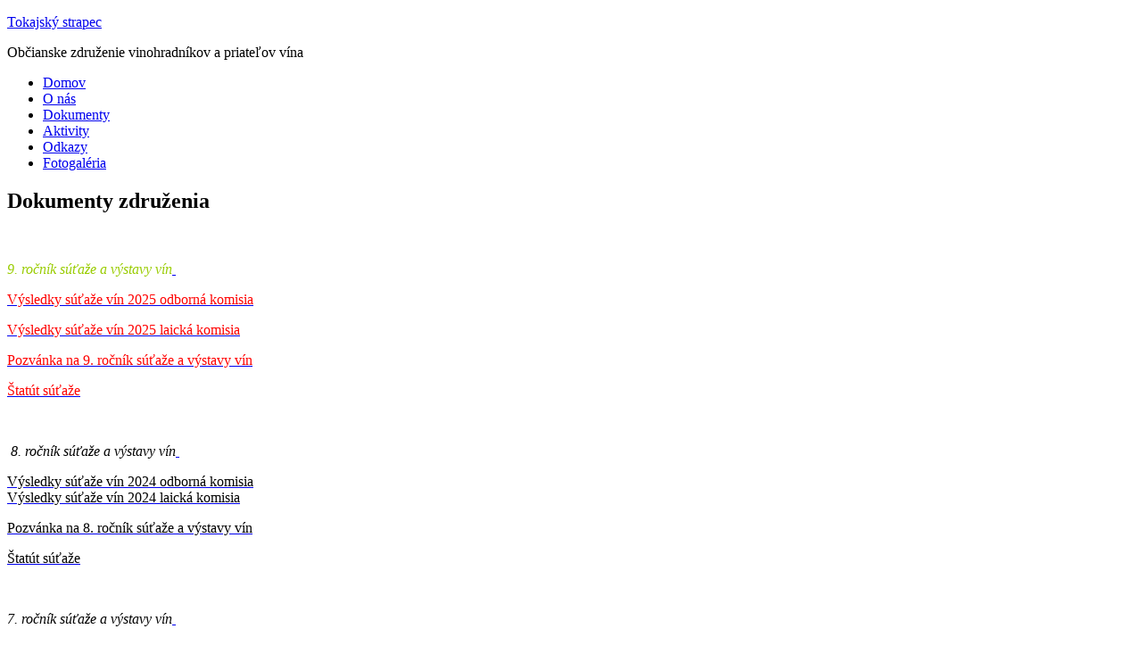

--- FILE ---
content_type: text/html; charset=utf-8
request_url: https://tokajskystrapec.sk/index.php/dokumenty
body_size: 5303
content:
<!DOCTYPE html PUBLIC "-//W3C//DTD XHTML 1.0 Transitional//EN" "http://www.w3.org/TR/xhtml1/DTD/xhtml1-transitional.dtd">
<html xmlns="http://www.w3.org/1999/xhtml" xml:lang="sk-sk" lang="sk-sk" >
<head>
  <base href="https://tokajskystrapec.sk/index.php/dokumenty" />
  <meta http-equiv="content-type" content="text/html; charset=utf-8" />
  <meta name="keywords" content="tokajskystrapec, tokajsky, strapec, tokaj, vinohrad, vinár, vinohradník, víno, občianske, združenie" />
  <meta name="description" content="Občianske združenie vinárov a vinohradníkov" />
  <meta name="generator" content="Joomla! - Open Source Content Management" />
  <title>Dokumenty</title>
  <link href="/index.php/dokumenty?format=feed&amp;type=rss" rel="alternate" type="application/rss+xml" title="RSS 2.0" />
  <link href="/index.php/dokumenty?format=feed&amp;type=atom" rel="alternate" type="application/atom+xml" title="Atom 1.0" />
  <link href="/favicon.ico" rel="shortcut icon" type="image/vnd.microsoft.icon" />
  <link rel="stylesheet" href="/components/com_icagenda/themes/packs/ic_rounded/css/ic_rounded_module.css" type="text/css" />
  <link rel="stylesheet" href="/media/com_icagenda/icicons/style.css" type="text/css" />
  <style type="text/css">

@media screen and (min-width:481px){


.ic_rounded.iccalendar table td .icevent a:hover,
.ic_rounded.iccalendar table td .icevent a:focus {
	border-radius:3px;
	background:#333;
}
.ic_rounded.iccalendar table td .icevent a:hover .bright,
.ic_rounded.iccalendar table td .icevent a:focus .bright {
	border-radius:3px;
	color:#fff;
	background:#333;
}
.ic_rounded.iccalendar table td .icmulti a:hover,
.ic_rounded.iccalendar table td .icevent a:focus {
	background:#333;
}
.ic_rounded.iccalendar table td .icmulti a:hover .bright,
.ic_rounded.iccalendar table td .icevent a:focus .bright {
	color:#fff;
	background:#333;
}


.ic_rounded .icnav .backic:hover,
.ic_rounded .icnav .nextic:hover,
.ic_rounded .icnav .backicY:hover,
.ic_rounded .icnav .nexticY:hover {
	color:#333333;
	background:none;
	cursor:pointer;
}
#ictip a.close:hover {
	color:black;
	background:none;
	cursor:pointer;
}
#ictip div.linkTo:hover {
	color:#000;
	background:#ddd;
	text-decoration:none;
	border-radius:3px;
}
#ictip a:hover {
	background:none;
}

}

@media screen and (max-width:480px){



	#ictip a.close {
		padding-right:15px;
	}

}

  </style>
  <script src="/media/system/js/mootools-core.js" type="text/javascript"></script>
  <script src="/media/system/js/core.js" type="text/javascript"></script>
  <script src="/media/system/js/caption.js" type="text/javascript"></script>
  <script src="/media/system/js/mootools-more.js" type="text/javascript"></script>
  <script src="/modules/mod_iccalendar/js/jquery.noconflict.js" type="text/javascript"></script>
  <script type="text/javascript">
window.addEvent('load', function() {
				new JCaption('img.caption');
			});window.addEvent('domready', function() {
			$$('.hasTip').each(function(el) {
				var title = el.get('title');
				if (title) {
					var parts = title.split('::', 2);
					el.store('tip:title', parts[0]);
					el.store('tip:text', parts[1]);
				}
			});
			var JTooltips = new Tips($$('.hasTip'), { maxTitleChars: 50, fixed: false});
		});
  </script>

<link rel="stylesheet" href="/templates/system/css/system.css" type="text/css" />
<link rel="stylesheet" href="/templates/system/css/general.css" type="text/css" />
<link rel="stylesheet" href="/templates/demeter-10templates.com/css/template.css" type="text/css" />
<link rel="stylesheet" href="/templates/demeter-10templates.com/js/nivo-slider.css" type="text/css" />
<link href='http://fonts.googleapis.com/css?family=Oswald:300' rel='stylesheet' type='text/css'>
</head>

<body>

<div class="header">
<div class="centFootHead overHid"> 
            <div class="logo-text">
        <p class="siteLogoText"><a href="/" title="Tokajský strapec"><span>Tokajský strapec</span></a></p>
        <p class="site-slogan">Občianske združenie vinohradníkov a priateľov vína</p>
      </div>
        
        </div>          
    </div>
                 

<div class="main">
<div class="clouds">

<div class="nav2">
  <div class="centFootHead"> 
    		<div class="moduletable">
					
<ul class="menu">
<li class="item-435"><a href="/" >Domov</a></li><li class="item-503"><a href="/index.php/o-nas" >O nás</a></li><li class="item-468 current active"><a href="/index.php/dokumenty" >Dokumenty</a></li><li class="item-470"><a href="/index.php/aktivity" >Aktivity</a></li><li class="item-473"><a href="/index.php/mi-links" >Odkazy</a></li><li class="item-502"><a href="/index.php/fotky" >Fotogaléria</a></li></ul>
		</div>
	
    <div class="clear"></div>
    </div>
    </div>


<div class="mainContainer">
<div class="overHid breadcrumbs">
  
</div>

<div class="overHid">
  
  <div class="leftCont">
     
  </div>
  
  <div class="centerCont">
  

  
  <div class="mainbg">
    
              
        <div class="blog">

	





<div class="items-leading">
			<div class="leading-0">
			
	<h2>
					Dokumenty združenia			</h2>


	


<p><em><span data-mce-mark="1" style="font-size: 12pt; color: #000000;"><span data-mce-mark="1" style="color: #99cc00;"></span></span></em></p>
<p><em><span style="font-size: 12pt; color: #000000;"><span style="color: #99cc00;">&nbsp;</span></span></em></p>
<p><em><span style="font-size: 12pt; color: #000000;"><span style="color: #99cc00;">9. ročník súťaže a výstavy vín</span><a title="Výsledková listina 2019" href="/images/TS/Dokumenty/vysledkova_listina_2019.pdf" target="_blank">&nbsp;</a></span></em></p>
<p><span style="color: #ff0000;"><a href="/images/TS/Dokumenty/2025/VL%20konen.pdf" target="_blank"><span style="font-size: 12pt; color: #ff0000;">Výsledky súťaže vín 2025 odborná komisia</span></a></span></p>
<p><a href="/images/TS/Dokumenty/2025/VL%20laicka%20konecne.pdf" target="_blank"><span style="color: #ff0000;"><span style="font-size: 12pt; color: #ff0000;">Výsledky súťaže vín 2025 laická komisia</span></span></a></p>
<p><em><span data-mce-mark="1" style="font-size: 12pt; color: #000000;"><span data-mce-mark="1" style="color: #99cc00;"></span></span></em></p>
<p><span style="color: #ff0000;"><a href="/images/TS/Dokumenty/2025/Sa%20a%20vstava%20vm%202025.png" target="_self"><span style="color: #ff0000;"><span style="font-size: 12pt;">Pozvánka na 9. ročník súťaže a výstavy vín</span></span></a></span></p>
<p><span style="color: #ff0000;"><em><span data-mce-mark="1" style="font-size: 12pt;"><span data-mce-mark="1"></span></span></em></span></p>
<p><span style="color: #ff0000;"><em><span data-mce-mark="1" style="font-size: 12pt;"><span data-mce-mark="1"></span></span></em></span></p>
<p><span style="color: #ff0000;"><em><span data-mce-mark="1" style="font-size: 12pt;"><span data-mce-mark="1"></span></span></em></span></p>
<p><span style="color: #ff0000;"><a href="/images/TS/Dokumenty/2025/2025%20statut%20sa.pdf" target="_self"><span data-mce-mark="1" style="font-size: 12pt; color: #ff0000;">Štatút súťaže</span></a><span data-mce-mark="1" style="font-size: 12pt;">&nbsp;</span></span></p>
<p><em><span data-mce-mark="1" style="font-size: 12pt; color: #000000;"><span data-mce-mark="1" style="color: #99cc00;">&nbsp;</span></span></em></p>
<p><em><span style="font-size: 12pt; color: #000000;"><span style="color: #99cc00;">&nbsp;</span></span></em><span style="color: #000000;"><em><span style="font-size: 12pt;">8. ročník súťaže a výstavy vín<a title="Výsledková listina 2019" href="/images/TS/Dokumenty/vysledkova_listina_2019.pdf" target="_blank"><span style="color: #000000;">&nbsp;</span></a></span></em></span></p>
<p><span style="font-size: 12pt; color: #000000;" data-mce-mark="1"><a href="/images/TS/Dokumenty/hl%202024%20komplet%20konecne%20vsledky.pdf"><span style="color: #000000;" data-mce-mark="1">Výsledky súťaže vín 2024 odborná komisia</span></a><br /><a href="/images/TS/Dokumenty/hl%202024%20laicka%20konecne%20vysledky.pdf"><span style="color: #000000;" data-mce-mark="1">Výsledky súťaže vín 2024 laická komisia</span></a></span></p>
<p><span style="color: #000000;"><a href="/images/TS/pozvanka1.jpg" target="_self"><span style="color: #000000;"><span style="font-size: 12pt; color: #000000;">Pozvánka na 8. ročník súťaže a výstavy vín</span></span></a></span></p>
<p><span style="color: #000000;"><em><span data-mce-mark="1" style="font-size: 12pt;"><span data-mce-mark="1"></span></span></em></span></p>
<p><span style="color: #000000;"><a href="/images/TS/Dokumenty/Statut_sutaze_a_vystavy_vin_2024.pdf" target="_self"><span data-mce-mark="1" style="font-size: 12pt; color: #000000;">Štatút súťaže</span></a><span data-mce-mark="1" style="font-size: 12pt;">&nbsp;</span></span></p>
<p><span style="color: #000000;">&nbsp;<em><span style="font-size: 12pt;">&nbsp;</span></em></span></p>
<p><span style="color: #000000;"><em><span data-mce-mark="1" style="font-size: 12pt;"><span data-mce-mark="1">7. ročník súťaže a výstavy vín</span><a title="Výsledková listina 2019" href="/images/TS/Dokumenty/vysledkova_listina_2019.pdf" target="_blank"><span style="color: #000000;">&nbsp;</span></a></span></em></span></p>
<p><span style="font-size: 12pt; color: #000000;"><a href="/images/TS/Dokumenty/hodnotiaca%20listina%202023%20vyledkov%20tab.pdf"><span style="color: #000000;">Výsledky súťaže vín 2023 odborná komisia</span></a></span></p>
<p><span style="font-size: 12pt; color: #000000;"><a href="/images/TS/Dokumenty/hodnotiaca%20listina%202023%20laicka%20vysledkova%20list.pdf"><span style="color: #000000;">Výsledky súťaže vín 2023 laická komisia</span></a></span></p>
<p><span style="color: #000000;"><em><span style="font-size: 12pt;" data-mce-mark="1"><span style="font-size: 16px;" data-mce-mark="1"></span></span></em></span></p>
<p><span style="color: #000000;"><a href="/images/TS/Dokumenty/Pozvnka%20SaVV2023.pdf"><span style="color: #000000;"><span style="font-size: 12pt;">Pozvánka na 7. ročník súťaže a výstavy vín</span></span></a></span></p>
<p><span style="color: #000000;"><em><span style="font-size: 12pt;" data-mce-mark="1"><span style="font-size: 16px;" data-mce-mark="1"></span></span></em></span></p>
<p><span style="color: #000000;"><a href="/images/TS/Dokumenty/statut_sutaze_2023.pdf"><span data-mce-mark="1" style="font-size: 12pt; color: #000000;">Štatút súťaže</span></a><span data-mce-mark="1" style="font-size: 12pt;">&nbsp;</span></span></p>
<p><span style="color: #000000;"><em><span style="font-size: 12pt;" data-mce-mark="1"><span style="font-size: 16px;" data-mce-mark="1"></span></span></em></span></p>
<p><span style="color: #000000;"><em><span style="font-size: 12pt;" data-mce-mark="1"><span style="font-size: 16px;" data-mce-mark="1">&nbsp;</span></span></em></span></p>
<p><span style="color: #000000;"><em><span style="font-size: 12pt;" data-mce-mark="1"><span style="font-size: 16px;" data-mce-mark="1">6. ročník súťaže a výstavy vín</span><a title="Výsledková listina 2019" href="/images/TS/Dokumenty/vysledkova_listina_2019.pdf" target="_blank"><span style="color: #000000;">&nbsp;</span></a></span></em></span></p>
<p><span style="font-size: 12pt; color: #000000;"><a href="/images/TS/Dokumenty/2020%20vysledkova%20listina.pdf"><span style="color: #000000;">Výsledky súťaže vín 2020 odborná komisia</span></a></span></p>
<p><span style="font-size: 12pt; color: #000000;"><a href="/images/TS/Dokumenty/2020%20vysledkova%20listina%20-%20Laick%20komisia.pdf"><span style="color: #000000;">Výsledky súťaže vín 2020 laická komisia</span></a></span></p>
<p><span style="color: #000000;"><a style="color: #67950a;" href="/images/TS/Dokumenty/Pozvanka_SaVV_2020.pdf" target="_blank"><span style="color: #000000;" data-mce-mark="1"><span style="font-size: 12pt; color: #000000;" data-mce-mark="1">Pozvánka na 6. ročník súťaže a výstavy vín</span></span></a></span></p>
<p><span style="color: #000000;"><a href="/images/TS/Dokumenty/statut-2020.pdf" target="_blank"><span style="font-size: 12pt; color: #000000;" data-mce-mark="1"><span style="color: #000000;" data-mce-mark="1">Štatút súťaže</span></span></a><span style="font-size: 12pt;" data-mce-mark="1">&nbsp;</span></span></p>
<p><span style="color: #000000;">&nbsp;</span></p>
<p>&nbsp;</p>
<p><span style="color: #000000;"><em><span style="font-size: 12pt;" data-mce-mark="1">5. ročník súťaže a výstavy vín</span></em></span></p>
<p><span style="font-size: 12pt; color: #000000;" data-mce-mark="1"><a href="/images/TS/Dokumenty/Pozvanka_2019.pdf" target="_blank"><span style="color: #000000;" data-mce-mark="1">Pozvánka na 5. ročník súťaže a výstavy vín</span></a></span></p>
<p><span style="color: #000000;"><span style="font-size: 12pt;" data-mce-mark="1"><a href="/images/TS/Dokumenty/Statut_sutaze_2019.pdf" target="_blank"><span style="color: #000000;" data-mce-mark="1">Štatút súťaže</span></a></span><span style="font-size: 12pt;" data-mce-mark="1">&nbsp;</span></span></p>
<p>&nbsp;</p>
<p><a href="/images/TS/Dokumenty/TokajskyStrapec_2017_vysledky.pdf" target="_blank"><span style="font-size: 12pt;">&nbsp;</span></a></p>


<div class="item-separator"></div>
		</div>
			</div>

			<div class="items-row cols-1 row-0">
		<div class="item column-1">
		
	<h2>
					Stanovy			</h2>


	


<p><span style="font-size: 12pt;">Stanovy občianskeho združenia "ZDRUŽENIE TOKAJSKÝ STRAPEC".</span></p>
<p><a href="/images/TS/Dokumenty/Stanovy%20OZ%20ZTS.pdf" target="_blank"><span style="font-size: 12pt;">Stanovy k nahliadnutiu</span></a></p>


<div class="item-separator"></div>
	</div>
						<span class="row-separator"></span>
				</div>

						<div class="items-row cols-1 row-1">
		<div class="item column-1">
		
	<h2>
					Prihláška za člena občianskeho združenia  TOKAJSKÝ STRAPEC			</h2>


	


<p class="ecxMsoNormal" style="line-height: 20.82666778564453px; margin-bottom: 1.35em; font-size: 15px; font-family: Calibri, sans-serif; color: #444444;">Tu si môžete stiahnuť prázdnu prihlášku, ktorú po vytlačení a vyplnení máte možnosť odovzdať Jozefovi Suchožovi spolu s uhradením členského príspevku.</p>
<p class="ecxMsoNormal" style="line-height: 20.82666778564453px; margin-bottom: 1.35em; font-size: 15px; font-family: Calibri, sans-serif; color: #444444;"><a style="font-family: Calibri, sans-serif; font-size: 15px; line-height: 20.8266677856445px;" href="/images/TS/Dokumenty/prihlaska%20OZ%20Tok.%20strapec.doc">Prihláška na stiahnutie</a></p>
<p class="ecxMsoNormal" style="line-height: 20.82666778564453px; margin-bottom: 1.35em; font-size: 15px; font-family: Calibri, sans-serif; color: #444444;">&nbsp;</p>


<div class="item-separator"></div>
	</div>
						<span class="row-separator"></span>
				</div>

				




	

</div>

         

  </div>
  </div>
  
  
    <div class="rightCont">
  
    		<div class="moduletable">
					<h3>TS na FaceBook-u</h3>
					

<div class="custom"  >
	<p><a href="https://www.facebook.com/tokajskystrapec" target="_blank"> <img alt="facebook-logo-42" src="/images/facebook-logo-42.jpg" height="42" width="42" /> </a></p>
<p>&nbsp;</p></div>
		</div>
			<div class="moduletable">
					<h3>Kalendár</h3>
					<div style="color:#a40505; text-align: center;"><b>info :</b></div><div style="color:#a40505; font-size: 0.8em; text-align: center;">Nebola nájdená zverejnená položka menu odkazujúca na komponentu iCagenda!</div>
<!--
 *
 * iCagenda by Jooml!C
 * ic_rounded Theme Pack
 *
 * @template	calendar
 * @version 	3.3.7
 *
-->


<div class="ic_rounded iccalendar " style="background-color: transparent; background-image: none" id="89"><div id="mod_iccalendar_89">
			<div class="icagenda_header">
			</div><div class="icnav"><a class="backicY icagendabtn_89" href="https://tokajskystrapec.sk/index.php?option=com_content&view=category&layout=blog&Itemid=468&id=81&iccaldate=2024-11-1" rel="nofollow"><span aria-hidden="true" class="iCicon-backicY"></span></a><a class="backic icagendabtn_89" href="https://tokajskystrapec.sk/index.php?option=com_content&view=category&layout=blog&Itemid=468&id=81&iccaldate=2025-10-1" rel="nofollow"><span aria-hidden="true" class="iCicon-backic"></span></a><a class="nexticY icagendabtn_89" href="https://tokajskystrapec.sk/index.php?option=com_content&view=category&layout=blog&Itemid=468&id=81&iccaldate=2026-11-1" rel="nofollow"><span aria-hidden="true" class="iCicon-nexticY"></span></a><a class="nextic icagendabtn_89" href="https://tokajskystrapec.sk/index.php?option=com_content&view=category&layout=blog&Itemid=468&id=81&iccaldate=2025-12-1" rel="nofollow"><span aria-hidden="true" class="iCicon-nextic"></span></a><div class="titleic">November 2025</div></div><div style="clear:both"></div>
			<table id="icagenda_calendar" style="width:100%;">
				<thead>
					<tr>
						<th style="width:14.2857143%;background:none;">pon</th>
						<th style="width:14.2857143%;background:none;">uto</th>
						<th style="width:14.2857143%;background:none;">str</th>
						<th style="width:14.2857143%;background:none;">štv</th>
						<th style="width:14.2857143%;background:none;">pia</th>
						<th style="width:14.2857143%;background:#dddddd;">sob</th>
						<th style="width:14.2857143%;background:#dddddd;">ned</th>
					</tr>
				</thead>
		<tr><td colspan="5"></td><td style="background:#dddddd;">
	<div class="style_Day" data-cal-date="2025-11-01">
		1	</div>
</td><td style="background:#dddddd;">
	<div class="style_Day" data-cal-date="2025-11-02">
		2	</div>
</td><tr><td style="background:none;">
	<div class="style_Day" data-cal-date="2025-11-03">
		3	</div>
</td><td style="background:none;">
	<div class="style_Day" data-cal-date="2025-11-04">
		4	</div>
</td><td style="background:none;">
	<div class="style_Day" data-cal-date="2025-11-05">
		5	</div>
</td><td style="background:none;">
	<div class="style_Day" data-cal-date="2025-11-06">
		6	</div>
</td><td style="background:none;">
	<div class="style_Day" data-cal-date="2025-11-07">
		7	</div>
</td><td style="background:#dddddd;">
	<div class="style_Day" data-cal-date="2025-11-08">
		8	</div>
</td><td style="background:#dddddd;">
	<div class="style_Day" data-cal-date="2025-11-09">
		9	</div>
</td><tr><td style="background:none;">
	<div class="style_Day" data-cal-date="2025-11-10">
		10	</div>
</td><td style="background:none;">
	<div class="style_Day" data-cal-date="2025-11-11">
		11	</div>
</td><td style="background:none;">
	<div class="style_Day" data-cal-date="2025-11-12">
		12	</div>
</td><td style="background:none;">
	<div class="style_Day" data-cal-date="2025-11-13">
		13	</div>
</td><td style="background:none;">
	<div class="style_Day" data-cal-date="2025-11-14">
		14	</div>
</td><td style="background:#dddddd;">
	<div class="style_Day" data-cal-date="2025-11-15">
		15	</div>
</td><td style="background:#dddddd;">
	<div class="style_Day" data-cal-date="2025-11-16">
		16	</div>
</td><tr><td style="background:none;">
	<div class="style_Day" data-cal-date="2025-11-17">
		17	</div>
</td><td style="background:none;">
	<div class="style_Day" data-cal-date="2025-11-18">
		18	</div>
</td><td style="background:none;">
	<div class="style_Day" data-cal-date="2025-11-19">
		19	</div>
</td><td style="background:none;">
	<div class="style_Day" data-cal-date="2025-11-20">
		20	</div>
</td><td style="background:none;">
	<div class="style_Day" data-cal-date="2025-11-21">
		21	</div>
</td><td style="background:#dddddd;">
	<div class="style_Today" data-cal-date="2025-11-22">
		22	</div>
</td><td style="background:#dddddd;">
	<div class="style_Day" data-cal-date="2025-11-23">
		23	</div>
</td><tr><td style="background:none;">
	<div class="style_Day" data-cal-date="2025-11-24">
		24	</div>
</td><td style="background:none;">
	<div class="style_Day" data-cal-date="2025-11-25">
		25	</div>
</td><td style="background:none;">
	<div class="style_Day" data-cal-date="2025-11-26">
		26	</div>
</td><td style="background:none;">
	<div class="style_Day" data-cal-date="2025-11-27">
		27	</div>
</td><td style="background:none;">
	<div class="style_Day" data-cal-date="2025-11-28">
		28	</div>
</td><td style="background:#dddddd;">
	<div class="style_Day" data-cal-date="2025-11-29">
		29	</div>
</td><td style="background:#dddddd;">
	<div class="style_Day" data-cal-date="2025-11-30">
		30	</div>
</td></table></div></div>

<script type="text/javascript">
(function($){
	var icmouse = 'click';
	var icclasstip = '.icevent a';
	var icclass = '.iccalendar';
	var position = 'left';
	var posmiddle = 'top';
	var modid = '89';
	var modidid = '#89';
	var icagendabtn = '.icagendabtn_89';
	var mod_iccalendar = '#mod_iccalendar_89';
	var template = '.ic_rounded';
	var loading = 'načítavam...';
	var closetxt = 'Zavrieť';
	var tip_type = '1';
	var tipwidth = 390;
	var smallwidththreshold = 481;
	var verticaloffset = 50;
	var css_position = '';
	var mobile_min_width = 320;
	var extra_css = '';

	$(document).on('click touchend', icagendabtn, function(e){		e.preventDefault();

		url=$(this).attr('href');

		$(modidid).html('<div class="icloading_box"><div style="text-align:center;">' + loading + '<\/div><div class="icloading_img"><\/div><\/div>').load(url + ' ' + mod_iccalendar, function(){$('#mod_iccalendar_89').highlightToday();});

	});

	if (tip_type=='2') {	$(document).on(icmouse, this, function(e){
		e.preventDefault();

		$(".iCaTip").tipTip({maxWidth: "400", defaultPosition: "top", edgeOffset: 1, activation:"hover", keepAlive: true});
	});
	}

	if (tip_type=='1') {		$view_width=$(window).width();		if($view_width<smallwidththreshold){			icmouse='click touchend';
		}

		$(document).on(icmouse, modidid+' '+icclasstip, function(e){
			$view_height=$(window).height();			$view_width=$(window).width();			e.preventDefault();
			$('#ictip').remove();
			$parent=$(this).parent();
			$tip=$($parent).children(modidid+' .spanEv').html();


			if($view_width<smallwidththreshold){				css_position='fixed';
				$width_px=Math.max(mobile_min_width,$view_width);				$width='100%';
				$pos='0px';
				$top='0px';
				extra_css='border:0;border-radius:0;height:100%;box-shadow:none;margin:0px;padding:10px;min-width:'+mobile_min_width+'px;overflow-y:scroll;padding:0;';			}else{
				css_position='absolute';
				$width_px=Math.min($view_width, tipwidth);
				$width=$width_px+'px';

				switch(position){				case 'left':
					$pos=Math.max(0,$(modidid).offset().left-$width_px-10)+'px';
					break;
				case 'right':
					$pos=Math.max(0,Math.min($view_width-$width_px,$(modidid).offset().left+$(modidid).width()+10))+'px';
					break;
				default:					$pos=Math.ceil(($view_width-$width_px)/2)+'px';
					break;
				}

				if(posmiddle==='top') {					$top=Math.max(0,$(modidid).offset().top-verticaloffset)+'px';				}else{
					$top=Math.max(0,$(modidid).offset().top+$(modidid).height()-verticaloffset)+'px';				}
			}


			$('body').append('<div style="display:block; position:'+css_position+'; width:'+$width+'; left:'+$pos+'; top:'+$top+';'+extra_css+'" id="ictip"> '+$(this).parent().children('.date').html()+'<a class="close" style="cursor: pointer;"><div style="display:block; width:auto; height:50px; text-align:right;">' + closetxt + '<\/div></a><span class="clr"></span>'+$tip+'<\/div>');
			$(document).on('click touchend', '.close', function(e){
				e.preventDefault();
				$('#ictip').remove();
			});
		});
	}

}) (jQuery);
jQuery(document).ready(function($){
	$('#mod_iccalendar_89').highlightToday('show_today');
});
</script>
		</div>
			<div class="moduletable">
					<div class="random-image">
	<img src="/images/TS/Obrazky/Galeria_menu/images1.jpg" alt="images1.jpg" width="180" height="119" /></div>
		</div>
	
  </div>
    <div class="clear">
</div>
</div>

    <div class="footer">
    <div class="centFootHead overHid">
      <div class="colFoot">
        <div class="bannerTop">
          <!-- <div class="socIcons">          
            <a href="https://twitter.com/#!/jootemplatefree" target="_blank" class="twic"></a>
            <a href="https://plus.google.com/108064968776481243572/posts" target="_blank" class="goic"></a>
            <a href="http://www.facebook.com/tokajskystrapec" target="_blank" class="fbic"></a>
          </div> -->
                
        </div>
                </div>
        <div class="colFoot">
          
        </div>
        <div class="colFoot">
          
        </div>
      
    
    
  <script type="text/javascript" src="/templates/demeter-10templates.com/js/jquery-1.4.2.js"></script>
  <script type="text/javascript" src="/templates/demeter-10templates.com/js/jquery-1.7.1.min.js"></script>
<script type="text/javascript" src="/templates/demeter-10templates.com/js/jquery.nivo.slider.js"></script>
<script type="text/javascript" src="/templates/demeter-10templates.com/js/noconflict.js"></script>
<div class="clear"></div>
<p style="font-size: 9px;text-align: center;">Design by <a href="http://10templates.com" target="_blank">Premium templates</a></p>
 
</div>
</div>
</div>
</div>
</div> 


</body>
</html>